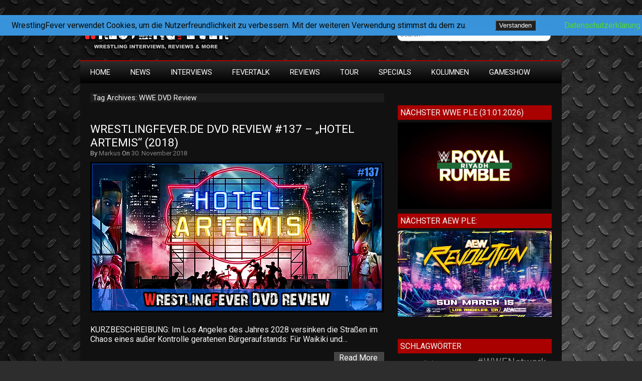

--- FILE ---
content_type: text/html; charset=UTF-8
request_url: https://www.wrestlingfever.de/tag/wwe-dvd-review/page/2/
body_size: 11988
content:
<!DOCTYPE html>
<html lang="de">

<head>

<meta charset="UTF-8" />

<meta name="viewport" content="width=device-width">

<title>WWE DVD Review | WrestlingFever.de - Wrestling Interviews &amp; Reviews | Page 2</title>

<link rel="profile" href="http://gmpg.org/xfn/11" />

<link rel="pingback" href="https://www.wrestlingfever.de/xmlrpc.php" />

<meta name='robots' content='max-image-preview:large' />
<link rel='dns-prefetch' href='//stats.wp.com' />
<link rel='dns-prefetch' href='//fonts.googleapis.com' />
<link rel='dns-prefetch' href='//v0.wordpress.com' />
<link rel='dns-prefetch' href='//jetpack.wordpress.com' />
<link rel='dns-prefetch' href='//s0.wp.com' />
<link rel='dns-prefetch' href='//public-api.wordpress.com' />
<link rel='dns-prefetch' href='//0.gravatar.com' />
<link rel='dns-prefetch' href='//1.gravatar.com' />
<link rel='dns-prefetch' href='//2.gravatar.com' />
<link rel='dns-prefetch' href='//widgets.wp.com' />
<link rel='preconnect' href='//c0.wp.com' />
<link rel="alternate" type="application/rss+xml" title="WrestlingFever.de - Wrestling Interviews &amp; Reviews &raquo; Feed" href="https://www.wrestlingfever.de/feed/" />
<link rel="alternate" type="application/rss+xml" title="WrestlingFever.de - Wrestling Interviews &amp; Reviews &raquo; Kommentar-Feed" href="https://www.wrestlingfever.de/comments/feed/" />
<link rel="alternate" type="application/rss+xml" title="WrestlingFever.de - Wrestling Interviews &amp; Reviews &raquo; WWE DVD Review Schlagwort-Feed" href="https://www.wrestlingfever.de/tag/wwe-dvd-review/feed/" />
<style id='wp-img-auto-sizes-contain-inline-css' type='text/css'>
img:is([sizes=auto i],[sizes^="auto," i]){contain-intrinsic-size:3000px 1500px}
/*# sourceURL=wp-img-auto-sizes-contain-inline-css */
</style>
<link rel='stylesheet' id='cnss_font_awesome_css-css' href='https://www.wrestlingfever.de/wp-content/plugins/easy-social-icons/css/font-awesome/css/all.min.css?ver=7.0.0' type='text/css' media='all' />
<link rel='stylesheet' id='cnss_font_awesome_v4_shims-css' href='https://www.wrestlingfever.de/wp-content/plugins/easy-social-icons/css/font-awesome/css/v4-shims.min.css?ver=7.0.0' type='text/css' media='all' />
<link rel='stylesheet' id='cnss_css-css' href='https://www.wrestlingfever.de/wp-content/plugins/easy-social-icons/css/cnss.css?ver=1.0' type='text/css' media='all' />
<link rel='stylesheet' id='cnss_share_css-css' href='https://www.wrestlingfever.de/wp-content/plugins/easy-social-icons/css/share.css?ver=1.0' type='text/css' media='all' />
<style id='wp-emoji-styles-inline-css' type='text/css'>

	img.wp-smiley, img.emoji {
		display: inline !important;
		border: none !important;
		box-shadow: none !important;
		height: 1em !important;
		width: 1em !important;
		margin: 0 0.07em !important;
		vertical-align: -0.1em !important;
		background: none !important;
		padding: 0 !important;
	}
/*# sourceURL=wp-emoji-styles-inline-css */
</style>
<style id='wp-block-library-inline-css' type='text/css'>
:root{--wp-block-synced-color:#7a00df;--wp-block-synced-color--rgb:122,0,223;--wp-bound-block-color:var(--wp-block-synced-color);--wp-editor-canvas-background:#ddd;--wp-admin-theme-color:#007cba;--wp-admin-theme-color--rgb:0,124,186;--wp-admin-theme-color-darker-10:#006ba1;--wp-admin-theme-color-darker-10--rgb:0,107,160.5;--wp-admin-theme-color-darker-20:#005a87;--wp-admin-theme-color-darker-20--rgb:0,90,135;--wp-admin-border-width-focus:2px}@media (min-resolution:192dpi){:root{--wp-admin-border-width-focus:1.5px}}.wp-element-button{cursor:pointer}:root .has-very-light-gray-background-color{background-color:#eee}:root .has-very-dark-gray-background-color{background-color:#313131}:root .has-very-light-gray-color{color:#eee}:root .has-very-dark-gray-color{color:#313131}:root .has-vivid-green-cyan-to-vivid-cyan-blue-gradient-background{background:linear-gradient(135deg,#00d084,#0693e3)}:root .has-purple-crush-gradient-background{background:linear-gradient(135deg,#34e2e4,#4721fb 50%,#ab1dfe)}:root .has-hazy-dawn-gradient-background{background:linear-gradient(135deg,#faaca8,#dad0ec)}:root .has-subdued-olive-gradient-background{background:linear-gradient(135deg,#fafae1,#67a671)}:root .has-atomic-cream-gradient-background{background:linear-gradient(135deg,#fdd79a,#004a59)}:root .has-nightshade-gradient-background{background:linear-gradient(135deg,#330968,#31cdcf)}:root .has-midnight-gradient-background{background:linear-gradient(135deg,#020381,#2874fc)}:root{--wp--preset--font-size--normal:16px;--wp--preset--font-size--huge:42px}.has-regular-font-size{font-size:1em}.has-larger-font-size{font-size:2.625em}.has-normal-font-size{font-size:var(--wp--preset--font-size--normal)}.has-huge-font-size{font-size:var(--wp--preset--font-size--huge)}.has-text-align-center{text-align:center}.has-text-align-left{text-align:left}.has-text-align-right{text-align:right}.has-fit-text{white-space:nowrap!important}#end-resizable-editor-section{display:none}.aligncenter{clear:both}.items-justified-left{justify-content:flex-start}.items-justified-center{justify-content:center}.items-justified-right{justify-content:flex-end}.items-justified-space-between{justify-content:space-between}.screen-reader-text{border:0;clip-path:inset(50%);height:1px;margin:-1px;overflow:hidden;padding:0;position:absolute;width:1px;word-wrap:normal!important}.screen-reader-text:focus{background-color:#ddd;clip-path:none;color:#444;display:block;font-size:1em;height:auto;left:5px;line-height:normal;padding:15px 23px 14px;text-decoration:none;top:5px;width:auto;z-index:100000}html :where(.has-border-color){border-style:solid}html :where([style*=border-top-color]){border-top-style:solid}html :where([style*=border-right-color]){border-right-style:solid}html :where([style*=border-bottom-color]){border-bottom-style:solid}html :where([style*=border-left-color]){border-left-style:solid}html :where([style*=border-width]){border-style:solid}html :where([style*=border-top-width]){border-top-style:solid}html :where([style*=border-right-width]){border-right-style:solid}html :where([style*=border-bottom-width]){border-bottom-style:solid}html :where([style*=border-left-width]){border-left-style:solid}html :where(img[class*=wp-image-]){height:auto;max-width:100%}:where(figure){margin:0 0 1em}html :where(.is-position-sticky){--wp-admin--admin-bar--position-offset:var(--wp-admin--admin-bar--height,0px)}@media screen and (max-width:600px){html :where(.is-position-sticky){--wp-admin--admin-bar--position-offset:0px}}

/*# sourceURL=wp-block-library-inline-css */
</style><style id='wp-block-paragraph-inline-css' type='text/css'>
.is-small-text{font-size:.875em}.is-regular-text{font-size:1em}.is-large-text{font-size:2.25em}.is-larger-text{font-size:3em}.has-drop-cap:not(:focus):first-letter{float:left;font-size:8.4em;font-style:normal;font-weight:100;line-height:.68;margin:.05em .1em 0 0;text-transform:uppercase}body.rtl .has-drop-cap:not(:focus):first-letter{float:none;margin-left:.1em}p.has-drop-cap.has-background{overflow:hidden}:root :where(p.has-background){padding:1.25em 2.375em}:where(p.has-text-color:not(.has-link-color)) a{color:inherit}p.has-text-align-left[style*="writing-mode:vertical-lr"],p.has-text-align-right[style*="writing-mode:vertical-rl"]{rotate:180deg}
/*# sourceURL=https://c0.wp.com/c/6.9/wp-includes/blocks/paragraph/style.min.css */
</style>
<style id='global-styles-inline-css' type='text/css'>
:root{--wp--preset--aspect-ratio--square: 1;--wp--preset--aspect-ratio--4-3: 4/3;--wp--preset--aspect-ratio--3-4: 3/4;--wp--preset--aspect-ratio--3-2: 3/2;--wp--preset--aspect-ratio--2-3: 2/3;--wp--preset--aspect-ratio--16-9: 16/9;--wp--preset--aspect-ratio--9-16: 9/16;--wp--preset--color--black: #000000;--wp--preset--color--cyan-bluish-gray: #abb8c3;--wp--preset--color--white: #ffffff;--wp--preset--color--pale-pink: #f78da7;--wp--preset--color--vivid-red: #cf2e2e;--wp--preset--color--luminous-vivid-orange: #ff6900;--wp--preset--color--luminous-vivid-amber: #fcb900;--wp--preset--color--light-green-cyan: #7bdcb5;--wp--preset--color--vivid-green-cyan: #00d084;--wp--preset--color--pale-cyan-blue: #8ed1fc;--wp--preset--color--vivid-cyan-blue: #0693e3;--wp--preset--color--vivid-purple: #9b51e0;--wp--preset--gradient--vivid-cyan-blue-to-vivid-purple: linear-gradient(135deg,rgb(6,147,227) 0%,rgb(155,81,224) 100%);--wp--preset--gradient--light-green-cyan-to-vivid-green-cyan: linear-gradient(135deg,rgb(122,220,180) 0%,rgb(0,208,130) 100%);--wp--preset--gradient--luminous-vivid-amber-to-luminous-vivid-orange: linear-gradient(135deg,rgb(252,185,0) 0%,rgb(255,105,0) 100%);--wp--preset--gradient--luminous-vivid-orange-to-vivid-red: linear-gradient(135deg,rgb(255,105,0) 0%,rgb(207,46,46) 100%);--wp--preset--gradient--very-light-gray-to-cyan-bluish-gray: linear-gradient(135deg,rgb(238,238,238) 0%,rgb(169,184,195) 100%);--wp--preset--gradient--cool-to-warm-spectrum: linear-gradient(135deg,rgb(74,234,220) 0%,rgb(151,120,209) 20%,rgb(207,42,186) 40%,rgb(238,44,130) 60%,rgb(251,105,98) 80%,rgb(254,248,76) 100%);--wp--preset--gradient--blush-light-purple: linear-gradient(135deg,rgb(255,206,236) 0%,rgb(152,150,240) 100%);--wp--preset--gradient--blush-bordeaux: linear-gradient(135deg,rgb(254,205,165) 0%,rgb(254,45,45) 50%,rgb(107,0,62) 100%);--wp--preset--gradient--luminous-dusk: linear-gradient(135deg,rgb(255,203,112) 0%,rgb(199,81,192) 50%,rgb(65,88,208) 100%);--wp--preset--gradient--pale-ocean: linear-gradient(135deg,rgb(255,245,203) 0%,rgb(182,227,212) 50%,rgb(51,167,181) 100%);--wp--preset--gradient--electric-grass: linear-gradient(135deg,rgb(202,248,128) 0%,rgb(113,206,126) 100%);--wp--preset--gradient--midnight: linear-gradient(135deg,rgb(2,3,129) 0%,rgb(40,116,252) 100%);--wp--preset--font-size--small: 13px;--wp--preset--font-size--medium: 20px;--wp--preset--font-size--large: 36px;--wp--preset--font-size--x-large: 42px;--wp--preset--spacing--20: 0.44rem;--wp--preset--spacing--30: 0.67rem;--wp--preset--spacing--40: 1rem;--wp--preset--spacing--50: 1.5rem;--wp--preset--spacing--60: 2.25rem;--wp--preset--spacing--70: 3.38rem;--wp--preset--spacing--80: 5.06rem;--wp--preset--shadow--natural: 6px 6px 9px rgba(0, 0, 0, 0.2);--wp--preset--shadow--deep: 12px 12px 50px rgba(0, 0, 0, 0.4);--wp--preset--shadow--sharp: 6px 6px 0px rgba(0, 0, 0, 0.2);--wp--preset--shadow--outlined: 6px 6px 0px -3px rgb(255, 255, 255), 6px 6px rgb(0, 0, 0);--wp--preset--shadow--crisp: 6px 6px 0px rgb(0, 0, 0);}:where(.is-layout-flex){gap: 0.5em;}:where(.is-layout-grid){gap: 0.5em;}body .is-layout-flex{display: flex;}.is-layout-flex{flex-wrap: wrap;align-items: center;}.is-layout-flex > :is(*, div){margin: 0;}body .is-layout-grid{display: grid;}.is-layout-grid > :is(*, div){margin: 0;}:where(.wp-block-columns.is-layout-flex){gap: 2em;}:where(.wp-block-columns.is-layout-grid){gap: 2em;}:where(.wp-block-post-template.is-layout-flex){gap: 1.25em;}:where(.wp-block-post-template.is-layout-grid){gap: 1.25em;}.has-black-color{color: var(--wp--preset--color--black) !important;}.has-cyan-bluish-gray-color{color: var(--wp--preset--color--cyan-bluish-gray) !important;}.has-white-color{color: var(--wp--preset--color--white) !important;}.has-pale-pink-color{color: var(--wp--preset--color--pale-pink) !important;}.has-vivid-red-color{color: var(--wp--preset--color--vivid-red) !important;}.has-luminous-vivid-orange-color{color: var(--wp--preset--color--luminous-vivid-orange) !important;}.has-luminous-vivid-amber-color{color: var(--wp--preset--color--luminous-vivid-amber) !important;}.has-light-green-cyan-color{color: var(--wp--preset--color--light-green-cyan) !important;}.has-vivid-green-cyan-color{color: var(--wp--preset--color--vivid-green-cyan) !important;}.has-pale-cyan-blue-color{color: var(--wp--preset--color--pale-cyan-blue) !important;}.has-vivid-cyan-blue-color{color: var(--wp--preset--color--vivid-cyan-blue) !important;}.has-vivid-purple-color{color: var(--wp--preset--color--vivid-purple) !important;}.has-black-background-color{background-color: var(--wp--preset--color--black) !important;}.has-cyan-bluish-gray-background-color{background-color: var(--wp--preset--color--cyan-bluish-gray) !important;}.has-white-background-color{background-color: var(--wp--preset--color--white) !important;}.has-pale-pink-background-color{background-color: var(--wp--preset--color--pale-pink) !important;}.has-vivid-red-background-color{background-color: var(--wp--preset--color--vivid-red) !important;}.has-luminous-vivid-orange-background-color{background-color: var(--wp--preset--color--luminous-vivid-orange) !important;}.has-luminous-vivid-amber-background-color{background-color: var(--wp--preset--color--luminous-vivid-amber) !important;}.has-light-green-cyan-background-color{background-color: var(--wp--preset--color--light-green-cyan) !important;}.has-vivid-green-cyan-background-color{background-color: var(--wp--preset--color--vivid-green-cyan) !important;}.has-pale-cyan-blue-background-color{background-color: var(--wp--preset--color--pale-cyan-blue) !important;}.has-vivid-cyan-blue-background-color{background-color: var(--wp--preset--color--vivid-cyan-blue) !important;}.has-vivid-purple-background-color{background-color: var(--wp--preset--color--vivid-purple) !important;}.has-black-border-color{border-color: var(--wp--preset--color--black) !important;}.has-cyan-bluish-gray-border-color{border-color: var(--wp--preset--color--cyan-bluish-gray) !important;}.has-white-border-color{border-color: var(--wp--preset--color--white) !important;}.has-pale-pink-border-color{border-color: var(--wp--preset--color--pale-pink) !important;}.has-vivid-red-border-color{border-color: var(--wp--preset--color--vivid-red) !important;}.has-luminous-vivid-orange-border-color{border-color: var(--wp--preset--color--luminous-vivid-orange) !important;}.has-luminous-vivid-amber-border-color{border-color: var(--wp--preset--color--luminous-vivid-amber) !important;}.has-light-green-cyan-border-color{border-color: var(--wp--preset--color--light-green-cyan) !important;}.has-vivid-green-cyan-border-color{border-color: var(--wp--preset--color--vivid-green-cyan) !important;}.has-pale-cyan-blue-border-color{border-color: var(--wp--preset--color--pale-cyan-blue) !important;}.has-vivid-cyan-blue-border-color{border-color: var(--wp--preset--color--vivid-cyan-blue) !important;}.has-vivid-purple-border-color{border-color: var(--wp--preset--color--vivid-purple) !important;}.has-vivid-cyan-blue-to-vivid-purple-gradient-background{background: var(--wp--preset--gradient--vivid-cyan-blue-to-vivid-purple) !important;}.has-light-green-cyan-to-vivid-green-cyan-gradient-background{background: var(--wp--preset--gradient--light-green-cyan-to-vivid-green-cyan) !important;}.has-luminous-vivid-amber-to-luminous-vivid-orange-gradient-background{background: var(--wp--preset--gradient--luminous-vivid-amber-to-luminous-vivid-orange) !important;}.has-luminous-vivid-orange-to-vivid-red-gradient-background{background: var(--wp--preset--gradient--luminous-vivid-orange-to-vivid-red) !important;}.has-very-light-gray-to-cyan-bluish-gray-gradient-background{background: var(--wp--preset--gradient--very-light-gray-to-cyan-bluish-gray) !important;}.has-cool-to-warm-spectrum-gradient-background{background: var(--wp--preset--gradient--cool-to-warm-spectrum) !important;}.has-blush-light-purple-gradient-background{background: var(--wp--preset--gradient--blush-light-purple) !important;}.has-blush-bordeaux-gradient-background{background: var(--wp--preset--gradient--blush-bordeaux) !important;}.has-luminous-dusk-gradient-background{background: var(--wp--preset--gradient--luminous-dusk) !important;}.has-pale-ocean-gradient-background{background: var(--wp--preset--gradient--pale-ocean) !important;}.has-electric-grass-gradient-background{background: var(--wp--preset--gradient--electric-grass) !important;}.has-midnight-gradient-background{background: var(--wp--preset--gradient--midnight) !important;}.has-small-font-size{font-size: var(--wp--preset--font-size--small) !important;}.has-medium-font-size{font-size: var(--wp--preset--font-size--medium) !important;}.has-large-font-size{font-size: var(--wp--preset--font-size--large) !important;}.has-x-large-font-size{font-size: var(--wp--preset--font-size--x-large) !important;}
/*# sourceURL=global-styles-inline-css */
</style>

<style id='classic-theme-styles-inline-css' type='text/css'>
/*! This file is auto-generated */
.wp-block-button__link{color:#fff;background-color:#32373c;border-radius:9999px;box-shadow:none;text-decoration:none;padding:calc(.667em + 2px) calc(1.333em + 2px);font-size:1.125em}.wp-block-file__button{background:#32373c;color:#fff;text-decoration:none}
/*# sourceURL=/wp-includes/css/classic-themes.min.css */
</style>
<link rel='stylesheet' id='fhw_dsgvo_cookie_register_frontend_style-css' href='https://www.wrestlingfever.de/wp-content/plugins/dsgvo-tools-cookie-hinweis-datenschutz/styles/frontend.css?ver=1769229998' type='text/css' media='all' />
<link rel='stylesheet' id='weglot-css-css' href='https://www.wrestlingfever.de/wp-content/plugins/weglot/dist/css/front-css.css?ver=5.2' type='text/css' media='all' />
<link rel='stylesheet' id='new-flag-css-css' href='https://www.wrestlingfever.de/wp-content/plugins/weglot/dist/css/new-flags.css?ver=5.2' type='text/css' media='all' />
<link rel='stylesheet' id='newgamer-font-css' href='//fonts.googleapis.com/css?family=Roboto' type='text/css' media='all' />
<link rel='stylesheet' id='newgamer-style-css' href='https://www.wrestlingfever.de/wp-content/themes/newgamer/style.css?ver=6.9' type='text/css' media='all' />
<link rel='stylesheet' id='jetpack_likes-css' href='https://c0.wp.com/p/jetpack/15.4/modules/likes/style.css' type='text/css' media='all' />
<script type="text/javascript" src="https://c0.wp.com/c/6.9/wp-includes/js/jquery/jquery.min.js" id="jquery-core-js"></script>
<script type="text/javascript" src="https://c0.wp.com/c/6.9/wp-includes/js/jquery/jquery-migrate.min.js" id="jquery-migrate-js"></script>
<script type="text/javascript" src="https://www.wrestlingfever.de/wp-content/plugins/easy-social-icons/js/cnss.js?ver=1.0" id="cnss_js-js"></script>
<script type="text/javascript" src="https://www.wrestlingfever.de/wp-content/plugins/easy-social-icons/js/share.js?ver=1.0" id="cnss_share_js-js"></script>
<script type="text/javascript" src="https://www.wrestlingfever.de/wp-content/plugins/dsgvo-tools-cookie-hinweis-datenschutz/js/js.js?ver=1769229998" id="fhw_dsgvo_cookie_js-js"></script>
<script type="text/javascript" src="https://www.wrestlingfever.de/wp-content/plugins/weglot/dist/front-js.js?ver=5.2" id="wp-weglot-js-js"></script>
<link rel="https://api.w.org/" href="https://www.wrestlingfever.de/wp-json/" /><link rel="alternate" title="JSON" type="application/json" href="https://www.wrestlingfever.de/wp-json/wp/v2/tags/1268" /><link rel="EditURI" type="application/rsd+xml" title="RSD" href="https://www.wrestlingfever.de/xmlrpc.php?rsd" />
<meta name="generator" content="WordPress 6.9" />
<style type="text/css">
		ul.cnss-social-icon li.cn-fa-icon a:hover{color:#ffffff!important;}
		</style>	<style>img#wpstats{display:none}</style>
		<style type="text/css" id="custom-background-css">
body.custom-background { background-image: url("https://www.wrestlingfever.de/wp-content/uploads/2014/09/pozadina.jpg"); background-position: left top; background-size: auto; background-repeat: repeat; background-attachment: fixed; }
</style>
	
<!-- Jetpack Open Graph Tags -->
<meta property="og:type" content="website" />
<meta property="og:title" content="WWE DVD Review &#8211; Seite 2 &#8211; WrestlingFever.de &#8211; Wrestling Interviews &amp; Reviews" />
<meta property="og:url" content="https://www.wrestlingfever.de/tag/wwe-dvd-review/" />
<meta property="og:site_name" content="WrestlingFever.de - Wrestling Interviews &amp; Reviews" />
<meta property="og:image" content="https://www.wrestlingfever.de/wp-content/uploads/2021/02/cropped-WrestlingFever_Logo_Webseite.png" />
<meta property="og:image:width" content="512" />
<meta property="og:image:height" content="512" />
<meta property="og:image:alt" content="" />
<meta property="og:locale" content="de_DE" />
<meta name="twitter:site" content="@WrestlingFever_" />

<!-- End Jetpack Open Graph Tags -->
<link rel="icon" href="https://www.wrestlingfever.de/wp-content/uploads/2021/02/cropped-WrestlingFever_Logo_Webseite-32x32.png" sizes="32x32" />
<link rel="icon" href="https://www.wrestlingfever.de/wp-content/uploads/2021/02/cropped-WrestlingFever_Logo_Webseite-192x192.png" sizes="192x192" />
<link rel="apple-touch-icon" href="https://www.wrestlingfever.de/wp-content/uploads/2021/02/cropped-WrestlingFever_Logo_Webseite-180x180.png" />
<meta name="msapplication-TileImage" content="https://www.wrestlingfever.de/wp-content/uploads/2021/02/cropped-WrestlingFever_Logo_Webseite-270x270.png" />
</head>

<body class="archive paged tag tag-wwe-dvd-review tag-1268 custom-background paged-2 tag-paged-2 wp-theme-newgamer">

<div id="container">

<div id="header">

		<a href="https://www.wrestlingfever.de/"><img src="https://www.wrestlingfever.de/wp-content/uploads/2014/09/WF_Logo2015_2.png" class="site-logo" width="300" height="80" alt="" /></a>


<div id="search">
                  <form role="search" method="get" id="searchform" action="https://www.wrestlingfever.de/">
    <div><label class="screen-reader-text" for="s"></label>
        <input type="text" value="Search..." name="s" id="s" onfocus="if(this.value==this.defaultValue)this.value='';" onblur="if(this.value=='')this.value=this.defaultValue;" />  
    </div>
</form>         </div>

</div>

</div>

<div id="wrapper">

<div id="container3">
<div class="navtop">
<div class="navmenu"><ul id="menu-menue" class="navmenu"><li id="menu-item-770" class="menu-item menu-item-type-custom menu-item-object-custom menu-item-home menu-item-770"><a href="http://www.wrestlingfever.de">HOME</a></li>
<li id="menu-item-12670" class="menu-item menu-item-type-taxonomy menu-item-object-category menu-item-has-children menu-item-12670"><a href="https://www.wrestlingfever.de/category/allgemein/home/wf-news/">News</a>
<ul class="sub-menu">
	<li id="menu-item-12633" class="menu-item menu-item-type-taxonomy menu-item-object-category menu-item-12633"><a href="https://www.wrestlingfever.de/category/allgemein/home/wf-news/wwe-network/">WWE Network</a></li>
	<li id="menu-item-12632" class="menu-item menu-item-type-taxonomy menu-item-object-category menu-item-12632"><a href="https://www.wrestlingfever.de/category/allgemein/home/wf-news/games/">Games</a></li>
</ul>
</li>
<li id="menu-item-238" class="menu-item menu-item-type-taxonomy menu-item-object-category menu-item-has-children menu-item-238"><a href="https://www.wrestlingfever.de/category/interviews/">Interviews</a>
<ul class="sub-menu">
	<li id="menu-item-139" class="menu-item menu-item-type-taxonomy menu-item-object-category menu-item-has-children menu-item-139"><a href="https://www.wrestlingfever.de/category/interviews/wf-interview/">Wrestling Interviews</a>
	<ul class="sub-menu">
		<li id="menu-item-11909" class="menu-item menu-item-type-taxonomy menu-item-object-category menu-item-11909"><a href="https://www.wrestlingfever.de/category/interviews/wf-interview/cwa-catchlegenden/">CWA</a></li>
	</ul>
</li>
	<li id="menu-item-138" class="menu-item menu-item-type-taxonomy menu-item-object-category menu-item-138"><a href="https://www.wrestlingfever.de/category/interviews/mma-interview/">MMA Interviews</a></li>
</ul>
</li>
<li id="menu-item-137" class="menu-item menu-item-type-taxonomy menu-item-object-category menu-item-has-children menu-item-137"><a href="https://www.wrestlingfever.de/category/interviews/fevertalk-audiointerview/">FeverTalk</a>
<ul class="sub-menu">
	<li id="menu-item-17375" class="menu-item menu-item-type-taxonomy menu-item-object-category menu-item-17375"><a href="https://www.wrestlingfever.de/category/interviews/fevertalk-audiointerview/fevertalk-shots/">FeverTalk &#8211; Shots</a></li>
</ul>
</li>
<li id="menu-item-250" class="menu-item menu-item-type-taxonomy menu-item-object-category menu-item-has-children menu-item-250"><a href="https://www.wrestlingfever.de/category/reviews/">Reviews</a>
<ul class="sub-menu">
	<li id="menu-item-1181" class="menu-item menu-item-type-taxonomy menu-item-object-category menu-item-1181"><a href="https://www.wrestlingfever.de/category/reviews/dvd-reviews/">DVD Reviews</a></li>
</ul>
</li>
<li id="menu-item-852" class="menu-item menu-item-type-taxonomy menu-item-object-category menu-item-852"><a href="https://www.wrestlingfever.de/category/wf-on-tour/">Tour</a></li>
<li id="menu-item-7841" class="menu-item menu-item-type-post_type menu-item-object-page menu-item-has-children menu-item-7841"><a href="https://www.wrestlingfever.de/specials-2/">Specials</a>
<ul class="sub-menu">
	<li id="menu-item-7865" class="menu-item menu-item-type-post_type menu-item-object-page menu-item-7865"><a href="https://www.wrestlingfever.de/home/wrestling-training/">WRESTLING TRAINING – WRESTLINGSCHULEN (Deutschland, Österreich &#038; Schweiz)</a></li>
	<li id="menu-item-1426" class="menu-item menu-item-type-taxonomy menu-item-object-category menu-item-1426"><a href="https://www.wrestlingfever.de/category/specials/gewinnspiele/">Gewinnspiele</a></li>
</ul>
</li>
<li id="menu-item-16670" class="menu-item menu-item-type-taxonomy menu-item-object-category menu-item-has-children menu-item-16670"><a href="https://www.wrestlingfever.de/category/kolumnen/">Kolumnen</a>
<ul class="sub-menu">
	<li id="menu-item-16809" class="menu-item menu-item-type-taxonomy menu-item-object-category menu-item-16809"><a href="https://www.wrestlingfever.de/category/kolumnen/choas-city-tours/">CHOAS CITY TOURS (By Amber Rox)</a></li>
	<li id="menu-item-16810" class="menu-item menu-item-type-taxonomy menu-item-object-category menu-item-16810"><a href="https://www.wrestlingfever.de/category/kolumnen/doors-open-by-pete-bouncer/">DOORS OPEN (By Pete Bouncer)</a></li>
	<li id="menu-item-16811" class="menu-item menu-item-type-taxonomy menu-item-object-category menu-item-16811"><a href="https://www.wrestlingfever.de/category/kolumnen/grosse-klappe-kurze-texte/">Große Klappe &#8211; Kurze Texte (Dani Psych)</a></li>
	<li id="menu-item-16813" class="menu-item menu-item-type-taxonomy menu-item-object-category menu-item-16813"><a href="https://www.wrestlingfever.de/category/kolumnen/nearfall/">NearFall (Referee Markus Weiss)</a></li>
	<li id="menu-item-16815" class="menu-item menu-item-type-taxonomy menu-item-object-category menu-item-16815"><a href="https://www.wrestlingfever.de/category/kolumnen/on-the-road-mit-michael-kovac/">On the Road (Michael Kovac)</a></li>
	<li id="menu-item-16816" class="menu-item menu-item-type-taxonomy menu-item-object-category menu-item-16816"><a href="https://www.wrestlingfever.de/category/kolumnen/one-way-ticket/">One Way Ticket (Alpha Female)</a></li>
	<li id="menu-item-16819" class="menu-item menu-item-type-taxonomy menu-item-object-category menu-item-16819"><a href="https://www.wrestlingfever.de/category/kolumnen/rising-sun-by-alpha-female/">Rising Sun &#8211; By Alpha Female</a></li>
	<li id="menu-item-16820" class="menu-item menu-item-type-taxonomy menu-item-object-category menu-item-16820"><a href="https://www.wrestlingfever.de/category/kolumnen/wrestlingfever-kolumne-seitenwechsel/">SeitenWechsel (Alex Wonder)</a></li>
	<li id="menu-item-16822" class="menu-item menu-item-type-taxonomy menu-item-object-category menu-item-16822"><a href="https://www.wrestlingfever.de/category/kolumnen/its-entertainment-by-slinky/">It`s Entertainment &#8211; By Slinky</a></li>
</ul>
</li>
<li id="menu-item-16947" class="menu-item menu-item-type-taxonomy menu-item-object-category menu-item-has-children menu-item-16947"><a href="https://www.wrestlingfever.de/category/wrestlingfever-quizformate/">GameShow</a>
<ul class="sub-menu">
	<li id="menu-item-16948" class="menu-item menu-item-type-taxonomy menu-item-object-category menu-item-16948"><a href="https://www.wrestlingfever.de/category/wrestlingfever-quizformate/two-and-a-half-braingames/">Two and A Half BrainGames</a></li>
</ul>
</li>
</ul></div></div>
</div>
<div id="main">

<div id="content">

<div class="archivetek">Tag Archives: WWE DVD Review</div>

<div class="breaker"></div>


<div class="post-title"><a href="https://www.wrestlingfever.de/wrestlingfever-de-dvd-review-137-hotel-artemis-2018/" title="WrestlingFever.de DVD Review #137 – „Hotel Artemis&#8220; (2018)">WrestlingFever.de DVD Review #137 – „Hotel Artemis&#8220; (2018)</a></div>
<div class="post-date"> By <a href="https://www.wrestlingfever.de/author/markus/" title="Beiträge von Markus" rel="author">Markus</a> On <a href="https://www.wrestlingfever.de/wrestlingfever-de-dvd-review-137-hotel-artemis-2018/" title="WrestlingFever.de DVD Review #137 – „Hotel Artemis&#8220; (2018)">30. November 2018</a></div>

   <a href="https://www.wrestlingfever.de/wrestlingfever-de-dvd-review-137-hotel-artemis-2018/" title="WrestlingFever.de DVD Review #137 – „Hotel Artemis&#8220; (2018)" >
   <img width="585" height="300" src="https://www.wrestlingfever.de/wp-content/uploads/2018/11/Hotel_Artemis_DVD_Review_WrestlingFever.png" class="alignnone wp-post-image" alt="" decoding="async" fetchpriority="high" />   </a>
 
<div id="post-15731" class="post-15731 post type-post status-publish format-standard has-post-thumbnail hentry category-allgemein category-dvd-reviews category-reviews tag-hotel-artemis-batista-wwe tag-hotel-artemis-wwe-superstar-batista tag-hotel-artemis-dvd-review tag-wwe-dvd-review">

<p>KURZBESCHREIBUNG: Im Los Angeles des Jahres 2028 versinken die Straßen im Chaos eines außer Kontrolle geratenen Bürgeraufstands: Für Waikiki und&#8230;</p>

<div class="comm-link"><span class="comments-link"></span></div>

<div class="more-link"><a href="https://www.wrestlingfever.de/wrestlingfever-de-dvd-review-137-hotel-artemis-2018/" title="WrestlingFever.de DVD Review #137 – „Hotel Artemis&#8220; (2018)">Read More</a></div>

</div>

<div class="delimiter"></div>
<div class="linebreaker"></div>


<div class="post-title"><a href="https://www.wrestlingfever.de/wrestlingfever-dvd-review-128-wwe-unreleased-never-before-seen-matches-1986-1995-2017/" title="WrestlingFever DVD Review #128 – &#8222;WWE: Unreleased &#8211; Never Before Seen Matches&#8220; 1986-1995 (2017)">WrestlingFever DVD Review #128 – &#8222;WWE: Unreleased &#8211; Never Before Seen Matches&#8220; 1986-1995 (2017)</a></div>
<div class="post-date"> By <a href="https://www.wrestlingfever.de/author/markus/" title="Beiträge von Markus" rel="author">Markus</a> On <a href="https://www.wrestlingfever.de/wrestlingfever-dvd-review-128-wwe-unreleased-never-before-seen-matches-1986-1995-2017/" title="WrestlingFever DVD Review #128 – &#8222;WWE: Unreleased &#8211; Never Before Seen Matches&#8220; 1986-1995 (2017)">19. September 2017</a></div>

   <a href="https://www.wrestlingfever.de/wrestlingfever-dvd-review-128-wwe-unreleased-never-before-seen-matches-1986-1995-2017/" title="WrestlingFever DVD Review #128 – &#8222;WWE: Unreleased &#8211; Never Before Seen Matches&#8220; 1986-1995 (2017)" >
   <img width="585" height="300" src="https://www.wrestlingfever.de/wp-content/uploads/2017/09/WWE_Unreleased_Never_Before_Seen_Matches.png" class="alignnone wp-post-image" alt="" decoding="async" />   </a>
 
<div id="post-14475" class="post-14475 post type-post status-publish format-standard has-post-thumbnail hentry category-dvd-reviews category-reviews tag-wrestling-dvd-review tag-wwe-dvd-review tag-wwe-unreleased-1986-1995 tag-wwe-unreleased-dvd">

<p>Kurzbeschreibung: In den Tiefen der WWE Archive schlummern ein paar Matches, die das WWE Universum nie zuvor gesehen hat. Zum&#8230;</p>

<div class="comm-link"><span class="comments-link"></span></div>

<div class="more-link"><a href="https://www.wrestlingfever.de/wrestlingfever-dvd-review-128-wwe-unreleased-never-before-seen-matches-1986-1995-2017/" title="WrestlingFever DVD Review #128 – &#8222;WWE: Unreleased &#8211; Never Before Seen Matches&#8220; 1986-1995 (2017)">Read More</a></div>

</div>

<div class="delimiter"></div>
<div class="linebreaker"></div>


<div class="post-title"><a href="https://www.wrestlingfever.de/wrestlingfever-dvd-review-110-wwe-best-ppv-matches-2016/" title="WrestlingFever DVD Review #110 – WWE: Best PPV Matches 2016">WrestlingFever DVD Review #110 – WWE: Best PPV Matches 2016</a></div>
<div class="post-date"> By <a href="https://www.wrestlingfever.de/author/markus/" title="Beiträge von Markus" rel="author">Markus</a> On <a href="https://www.wrestlingfever.de/wrestlingfever-dvd-review-110-wwe-best-ppv-matches-2016/" title="WrestlingFever DVD Review #110 – WWE: Best PPV Matches 2016">11. Februar 2017</a></div>

   <a href="https://www.wrestlingfever.de/wrestlingfever-dvd-review-110-wwe-best-ppv-matches-2016/" title="WrestlingFever DVD Review #110 – WWE: Best PPV Matches 2016" >
   <img width="585" height="300" src="https://www.wrestlingfever.de/wp-content/uploads/2017/02/WWE_BEST_PPV_MATCHES_2016.jpg" class="alignnone wp-post-image" alt="" decoding="async" />   </a>
 
<div id="post-13571" class="post-13571 post type-post status-publish format-standard has-post-thumbnail hentry category-dvd-reviews category-reviews tag-deutsche-wrestling-dvd-reviews tag-wrestling-dvd-review tag-wwe-best-ppv-matches-2016-dvd-review tag-wwe-dvd-review">

<p>Kurzbeschreibung: PPV steht für Pay Per View und bezeichnet die regelmäßigen, im TV ausgestrahlten, Events. Ohne Zweifel war 2016 eines&#8230;</p>

<div class="comm-link"><span class="comments-link"></span></div>

<div class="more-link"><a href="https://www.wrestlingfever.de/wrestlingfever-dvd-review-110-wwe-best-ppv-matches-2016/" title="WrestlingFever DVD Review #110 – WWE: Best PPV Matches 2016">Read More</a></div>

</div>

<div class="delimiter"></div>
<div class="linebreaker"></div>


<div class="post-title"><a href="https://www.wrestlingfever.de/wrestlingfever-dvd-review-108-wwe-survivor-series-2016/" title="WrestlingFever DVD Review #108 – WWE: Survivor Series 2016">WrestlingFever DVD Review #108 – WWE: Survivor Series 2016</a></div>
<div class="post-date"> By <a href="https://www.wrestlingfever.de/author/markus/" title="Beiträge von Markus" rel="author">Markus</a> On <a href="https://www.wrestlingfever.de/wrestlingfever-dvd-review-108-wwe-survivor-series-2016/" title="WrestlingFever DVD Review #108 – WWE: Survivor Series 2016">4. Februar 2017</a></div>

   <a href="https://www.wrestlingfever.de/wrestlingfever-dvd-review-108-wwe-survivor-series-2016/" title="WrestlingFever DVD Review #108 – WWE: Survivor Series 2016" >
   <img width="585" height="300" src="https://www.wrestlingfever.de/wp-content/uploads/2017/02/DVD_REVIEW_WWE_Survivor_Series_2016.png" class="alignnone wp-post-image" alt="" decoding="async" loading="lazy" />   </a>
 
<div id="post-13538" class="post-13538 post type-post status-publish format-standard has-post-thumbnail hentry category-dvd-reviews category-reviews tag-survivor-series-2016 tag-survivor-series-2016-dvd-review tag-wrestling-dvd-review tag-wwe-dvd-review">

<p>Kurzbeschreibung: Nach seiner 12-jährigen Pause vom Sport-Entertainment, bringt Goldberg endlich wieder Verwüstung in den WWE-Ring. Im Rahmen des 30. Jubiläums&#8230;</p>

<div class="comm-link"><span class="comments-link"></span></div>

<div class="more-link"><a href="https://www.wrestlingfever.de/wrestlingfever-dvd-review-108-wwe-survivor-series-2016/" title="WrestlingFever DVD Review #108 – WWE: Survivor Series 2016">Read More</a></div>

</div>

<div class="delimiter"></div>
<div class="linebreaker"></div>


<div class="post-title"><a href="https://www.wrestlingfever.de/wrestlingfever-dvd-review-107-wwe-the-true-story-of-the-royal-rumble-2016/" title="WrestlingFever DVD Review #107 – WWE: The True Story of The Royal Rumble (2016)">WrestlingFever DVD Review #107 – WWE: The True Story of The Royal Rumble (2016)</a></div>
<div class="post-date"> By <a href="https://www.wrestlingfever.de/author/markus/" title="Beiträge von Markus" rel="author">Markus</a> On <a href="https://www.wrestlingfever.de/wrestlingfever-dvd-review-107-wwe-the-true-story-of-the-royal-rumble-2016/" title="WrestlingFever DVD Review #107 – WWE: The True Story of The Royal Rumble (2016)">12. Dezember 2016</a></div>

   <a href="https://www.wrestlingfever.de/wrestlingfever-dvd-review-107-wwe-the-true-story-of-the-royal-rumble-2016/" title="WrestlingFever DVD Review #107 – WWE: The True Story of The Royal Rumble (2016)" >
   <img width="585" height="300" src="https://www.wrestlingfever.de/wp-content/uploads/2016/12/Royal_Rumble_Titelbild1.png" class="alignnone wp-post-image" alt="" decoding="async" loading="lazy" />   </a>
 
<div id="post-13386" class="post-13386 post type-post status-publish format-standard has-post-thumbnail hentry category-dvd-reviews category-reviews tag-the-true-story-of-the-royal-rumble tag-the-true-story-of-the-royal-rumble-review tag-wrestling-dvd-reviews tag-wwe-dvd-review">

<p>Kurzbeschreibung: Seit seinem Start im Jahr 1988 ist „Royal Rumble“-Event eines der wichtigsten und erfolgreichsten WWE-Highlights des Jahres. Hier qualifizieren&#8230;</p>

<div class="comm-link"><span class="comments-link"></span></div>

<div class="more-link"><a href="https://www.wrestlingfever.de/wrestlingfever-dvd-review-107-wwe-the-true-story-of-the-royal-rumble-2016/" title="WrestlingFever DVD Review #107 – WWE: The True Story of The Royal Rumble (2016)">Read More</a></div>

</div>

<div class="delimiter"></div>
<div class="linebreaker"></div>


<div class="post-title"><a href="https://www.wrestlingfever.de/wrestlingfever-dvd-review-92-wwe-nxt-greatest-matches-vol-1-2016/" title="WrestlingFever DVD Review #92 – WWE &#8222;NXT &#8211; Greatest Matches Vol. 1&#8220; (2016)">WrestlingFever DVD Review #92 – WWE &#8222;NXT &#8211; Greatest Matches Vol. 1&#8220; (2016)</a></div>
<div class="post-date"> By <a href="https://www.wrestlingfever.de/author/markus/" title="Beiträge von Markus" rel="author">Markus</a> On <a href="https://www.wrestlingfever.de/wrestlingfever-dvd-review-92-wwe-nxt-greatest-matches-vol-1-2016/" title="WrestlingFever DVD Review #92 – WWE &#8222;NXT &#8211; Greatest Matches Vol. 1&#8220; (2016)">29. April 2016</a></div>

   <a href="https://www.wrestlingfever.de/wrestlingfever-dvd-review-92-wwe-nxt-greatest-matches-vol-1-2016/" title="WrestlingFever DVD Review #92 – WWE &#8222;NXT &#8211; Greatest Matches Vol. 1&#8220; (2016)" >
   <img width="585" height="300" src="https://www.wrestlingfever.de/wp-content/uploads/2016/04/NXT_Titelbild.png" class="alignnone wp-post-image" alt="" decoding="async" loading="lazy" />   </a>
 
<div id="post-12480" class="post-12480 post type-post status-publish format-standard has-post-thumbnail hentry category-dvd-reviews category-reviews tag-nxt-dvd-review tag-nxt-greatest-matches tag-wrestling-dvd-review tag-wwe-dvd-review">

<p>Kurzbeschreibung: DIE ZUKUNFT HAT BEGONNEN. WIR SIND NXT! Zum allerersten Mal könnt Ihr auf dem DVDSet NXT’S GREATEST MATCHES VOL&#8230;.</p>

<div class="comm-link"><span class="comments-link"></span></div>

<div class="more-link"><a href="https://www.wrestlingfever.de/wrestlingfever-dvd-review-92-wwe-nxt-greatest-matches-vol-1-2016/" title="WrestlingFever DVD Review #92 – WWE &#8222;NXT &#8211; Greatest Matches Vol. 1&#8220; (2016)">Read More</a></div>

</div>

<div class="delimiter"></div>
<div class="linebreaker"></div>




<h4 class="pagi">
<a href="https://www.wrestlingfever.de/tag/wwe-dvd-review/" >Previous Page</a> &#183 <a href="https://www.wrestlingfever.de/tag/wwe-dvd-review/page/3/" >Next Page</a></h4>

</div>

	<div id="sidebar">
		<div class="wp-widget-group__inner-blocks"></div><br /><h5 class="sidebarhd">Nächster WWE PLE (31.01.2026)</h5><a href="https://network.wwe.com/home"><img width="768" height="432" src="https://www.wrestlingfever.de/wp-content/uploads/2025/12/vmssg_MkObP-8285bee80c49b30be6529161b7f98c46.jpg" class="image wp-image-21925  attachment-full size-full" alt="" style="max-width: 100%; height: auto;" title="Next EPW EVENT:" decoding="async" loading="lazy" srcset="https://www.wrestlingfever.de/wp-content/uploads/2025/12/vmssg_MkObP-8285bee80c49b30be6529161b7f98c46.jpg 768w, https://www.wrestlingfever.de/wp-content/uploads/2025/12/vmssg_MkObP-8285bee80c49b30be6529161b7f98c46-650x366.jpg 650w, https://www.wrestlingfever.de/wp-content/uploads/2025/12/vmssg_MkObP-8285bee80c49b30be6529161b7f98c46-700x394.jpg 700w" sizes="auto, (max-width: 768px) 100vw, 768px" /></a><br /><h5 class="sidebarhd">Nächster AEW PLE:</h5><a href="https://www.allelitewrestling.com/"><img width="480" height="269" src="https://www.wrestlingfever.de/wp-content/uploads/2026/01/Screenshot-2026-01-04-at-09-52-28-AEW-Revolution-2026.png" class="image wp-image-21952  attachment-full size-full" alt="" style="max-width: 100%; height: auto;" title="WWE in Österreich:" decoding="async" loading="lazy" /></a><br />
<p></p>
<br /><h5 class="sidebarhd">Schlagwörter</h5><div class="tagcloud"><a href="https://www.wrestlingfever.de/tag/fevertalkshots/" class="tag-cloud-link tag-link-3066 tag-link-position-1" style="font-size: 9.1764705882353pt;" aria-label="#FeverTalkShots (24 Einträge)">#FeverTalkShots</a>
<a href="https://www.wrestlingfever.de/tag/wwe2k23/" class="tag-cloud-link tag-link-3441 tag-link-position-2" style="font-size: 8pt;" aria-label="#WWE2K23 (19 Einträge)">#WWE2K23</a>
<a href="https://www.wrestlingfever.de/tag/wwenetwork/" class="tag-cloud-link tag-link-2598 tag-link-position-3" style="font-size: 15.058823529412pt;" aria-label="#WWENetwork (78 Einträge)">#WWENetwork</a>
<a href="https://www.wrestlingfever.de/tag/acw/" class="tag-cloud-link tag-link-226 tag-link-position-4" style="font-size: 8.7058823529412pt;" aria-label="ACW (22 Einträge)">ACW</a>
<a href="https://www.wrestlingfever.de/tag/alpha-female/" class="tag-cloud-link tag-link-339 tag-link-position-5" style="font-size: 8.2352941176471pt;" aria-label="Alpha Female (20 Einträge)">Alpha Female</a>
<a href="https://www.wrestlingfever.de/tag/deutscher-wrestling-podcast/" class="tag-cloud-link tag-link-1344 tag-link-position-6" style="font-size: 9.5294117647059pt;" aria-label="Deutscher Wrestling Podcast (26 Einträge)">Deutscher Wrestling Podcast</a>
<a href="https://www.wrestlingfever.de/tag/deutscher-wrestling-podcast-fevertalk/" class="tag-cloud-link tag-link-1753 tag-link-position-7" style="font-size: 12.117647058824pt;" aria-label="Deutscher Wrestling Podcast - FeverTalk (44 Einträge)">Deutscher Wrestling Podcast - FeverTalk</a>
<a href="https://www.wrestlingfever.de/tag/deutsche-wrestling-dvd-reviews/" class="tag-cloud-link tag-link-1822 tag-link-position-8" style="font-size: 8pt;" aria-label="Deutsche Wrestling DVD Reviews (19 Einträge)">Deutsche Wrestling DVD Reviews</a>
<a href="https://www.wrestlingfever.de/tag/deutsche-wrestling-dvd-reviews-wrestlingfever-de/" class="tag-cloud-link tag-link-1787 tag-link-position-9" style="font-size: 10.588235294118pt;" aria-label="Deutsche Wrestling DVD Reviews - WrestlingFever.de (32 Einträge)">Deutsche Wrestling DVD Reviews - WrestlingFever.de</a>
<a href="https://www.wrestlingfever.de/tag/deutsche-wrestling-interviews-wrestlingfever-de/" class="tag-cloud-link tag-link-1774 tag-link-position-10" style="font-size: 15.294117647059pt;" aria-label="Deutsche Wrestling Interviews - WrestlingFever.de (82 Einträge)">Deutsche Wrestling Interviews - WrestlingFever.de</a>
<a href="https://www.wrestlingfever.de/tag/deutsche-wwe-dvd-reviews/" class="tag-cloud-link tag-link-2259 tag-link-position-11" style="font-size: 9.2941176470588pt;" aria-label="Deutsche WWE DVD Reviews (25 Einträge)">Deutsche WWE DVD Reviews</a>
<a href="https://www.wrestlingfever.de/tag/deutsche-wwe-dvd-reviews-wrestlingfever-de/" class="tag-cloud-link tag-link-2527 tag-link-position-12" style="font-size: 11.529411764706pt;" aria-label="Deutsche WWE DVD Reviews - WrestlingFever.de (39 Einträge)">Deutsche WWE DVD Reviews - WrestlingFever.de</a>
<a href="https://www.wrestlingfever.de/tag/deutsche-wwe-news/" class="tag-cloud-link tag-link-1021 tag-link-position-13" style="font-size: 8pt;" aria-label="Deutsche WWE News (19 Einträge)">Deutsche WWE News</a>
<a href="https://www.wrestlingfever.de/tag/fevertalk/" class="tag-cloud-link tag-link-845 tag-link-position-14" style="font-size: 15.529411764706pt;" aria-label="Fevertalk (87 Einträge)">Fevertalk</a>
<a href="https://www.wrestlingfever.de/tag/fevertalk-wrestling-podcast/" class="tag-cloud-link tag-link-1540 tag-link-position-15" style="font-size: 12.235294117647pt;" aria-label="FeverTalk - Wrestling Podcast (45 Einträge)">FeverTalk - Wrestling Podcast</a>
<a href="https://www.wrestlingfever.de/tag/gwf/" class="tag-cloud-link tag-link-69 tag-link-position-16" style="font-size: 10.823529411765pt;" aria-label="GWF (34 Einträge)">GWF</a>
<a href="https://www.wrestlingfever.de/tag/mma/" class="tag-cloud-link tag-link-125 tag-link-position-17" style="font-size: 8.7058823529412pt;" aria-label="MMA (22 Einträge)">MMA</a>
<a href="https://www.wrestlingfever.de/tag/new/" class="tag-cloud-link tag-link-44 tag-link-position-18" style="font-size: 9.2941176470588pt;" aria-label="NEW (25 Einträge)">NEW</a>
<a href="https://www.wrestlingfever.de/tag/nfc/" class="tag-cloud-link tag-link-91 tag-link-position-19" style="font-size: 8.4705882352941pt;" aria-label="NFC (21 Einträge)">NFC</a>
<a href="https://www.wrestlingfever.de/tag/ufc/" class="tag-cloud-link tag-link-127 tag-link-position-20" style="font-size: 8.4705882352941pt;" aria-label="UFC (21 Einträge)">UFC</a>
<a href="https://www.wrestlingfever.de/tag/wcw/" class="tag-cloud-link tag-link-100 tag-link-position-21" style="font-size: 8pt;" aria-label="WCW (19 Einträge)">WCW</a>
<a href="https://www.wrestlingfever.de/tag/wf-on-tour-wrestling-tour-berichte/" class="tag-cloud-link tag-link-1871 tag-link-position-22" style="font-size: 10.588235294118pt;" aria-label="WF on Tour - Wrestling Tour Berichte (32 Einträge)">WF on Tour - Wrestling Tour Berichte</a>
<a href="https://www.wrestlingfever.de/tag/wrestling-dvd-reviews/" class="tag-cloud-link tag-link-738 tag-link-position-23" style="font-size: 11.411764705882pt;" aria-label="Wrestling DVD Reviews (38 Einträge)">Wrestling DVD Reviews</a>
<a href="https://www.wrestlingfever.de/tag/wrestlingfever/" class="tag-cloud-link tag-link-1055 tag-link-position-24" style="font-size: 20pt;" aria-label="WrestlingFever (207 Einträge)">WrestlingFever</a>
<a href="https://www.wrestlingfever.de/tag/wrestlingfever-de-wwe-dvd-reviews/" class="tag-cloud-link tag-link-2204 tag-link-position-25" style="font-size: 9.1764705882353pt;" aria-label="WrestlingFever.de - WWE DVD Reviews (24 Einträge)">WrestlingFever.de - WWE DVD Reviews</a>
<a href="https://www.wrestlingfever.de/tag/wrestlingfever-de-wwe-network-news/" class="tag-cloud-link tag-link-2878 tag-link-position-26" style="font-size: 8.9411764705882pt;" aria-label="WrestlingFever.de - WWE Network News (23 Einträge)">WrestlingFever.de - WWE Network News</a>
<a href="https://www.wrestlingfever.de/tag/wrestling-interview/" class="tag-cloud-link tag-link-1266 tag-link-position-27" style="font-size: 13.176470588235pt;" aria-label="Wrestling Interview (54 Einträge)">Wrestling Interview</a>
<a href="https://www.wrestlingfever.de/tag/wrestling-interviews-wrestlingfever-de/" class="tag-cloud-link tag-link-1242 tag-link-position-28" style="font-size: 18.352941176471pt;" aria-label="Wrestling Interviews - WrestlingFever.de (152 Einträge)">Wrestling Interviews - WrestlingFever.de</a>
<a href="https://www.wrestlingfever.de/tag/wrestling-podcast/" class="tag-cloud-link tag-link-1328 tag-link-position-29" style="font-size: 15.529411764706pt;" aria-label="Wrestling Podcast (87 Einträge)">Wrestling Podcast</a>
<a href="https://www.wrestlingfever.de/tag/wrestling-podcast-fevertalk/" class="tag-cloud-link tag-link-1591 tag-link-position-30" style="font-size: 13.294117647059pt;" aria-label="Wrestling Podcast - FeverTalk (55 Einträge)">Wrestling Podcast - FeverTalk</a>
<a href="https://www.wrestlingfever.de/tag/wwe/" class="tag-cloud-link tag-link-3 tag-link-position-31" style="font-size: 13.764705882353pt;" aria-label="WWE (60 Einträge)">WWE</a>
<a href="https://www.wrestlingfever.de/tag/wwe2k22/" class="tag-cloud-link tag-link-3011 tag-link-position-32" style="font-size: 9.5294117647059pt;" aria-label="WWE2K22 (26 Einträge)">WWE2K22</a>
<a href="https://www.wrestlingfever.de/tag/wwe-dvd-review/" class="tag-cloud-link tag-link-1268 tag-link-position-33" style="font-size: 8.9411764705882pt;" aria-label="WWE DVD Review (23 Einträge)">WWE DVD Review</a>
<a href="https://www.wrestlingfever.de/tag/wwe-dvd-reviews-wrestlingfever-de/" class="tag-cloud-link tag-link-2016 tag-link-position-34" style="font-size: 10.588235294118pt;" aria-label="WWE DVD Reviews - WrestlingFever.de (32 Einträge)">WWE DVD Reviews - WrestlingFever.de</a>
<a href="https://www.wrestlingfever.de/tag/wwe-games/" class="tag-cloud-link tag-link-1488 tag-link-position-35" style="font-size: 10.470588235294pt;" aria-label="WWE Games (31 Einträge)">WWE Games</a>
<a href="https://www.wrestlingfever.de/tag/wwe-network/" class="tag-cloud-link tag-link-847 tag-link-position-36" style="font-size: 20.235294117647pt;" aria-label="WWE Network (216 Einträge)">WWE Network</a>
<a href="https://www.wrestlingfever.de/tag/wwe-network-deutschland/" class="tag-cloud-link tag-link-2916 tag-link-position-37" style="font-size: 11.411764705882pt;" aria-label="WWE Network Deutschland (38 Einträge)">WWE Network Deutschland</a>
<a href="https://www.wrestlingfever.de/tag/wwe-network-in-deutschland/" class="tag-cloud-link tag-link-900 tag-link-position-38" style="font-size: 19.764705882353pt;" aria-label="WWE Network in Deutschland (198 Einträge)">WWE Network in Deutschland</a>
<a href="https://www.wrestlingfever.de/tag/wwe-network-program/" class="tag-cloud-link tag-link-3272 tag-link-position-39" style="font-size: 16.352941176471pt;" aria-label="WWE Network Program (101 Einträge)">WWE Network Program</a>
<a href="https://www.wrestlingfever.de/tag/wwe-network-programm/" class="tag-cloud-link tag-link-1645 tag-link-position-40" style="font-size: 22pt;" aria-label="WWE Network Programm (306 Einträge)">WWE Network Programm</a>
<a href="https://www.wrestlingfever.de/tag/wwe-network-programm-deutschland/" class="tag-cloud-link tag-link-2996 tag-link-position-41" style="font-size: 9.7647058823529pt;" aria-label="WWE Network Programm Deutschland (27 Einträge)">WWE Network Programm Deutschland</a>
<a href="https://www.wrestlingfever.de/tag/wwe-network-programmvorschau/" class="tag-cloud-link tag-link-1644 tag-link-position-42" style="font-size: 20.117647058824pt;" aria-label="WWE Network Programmvorschau (212 Einträge)">WWE Network Programmvorschau</a>
<a href="https://www.wrestlingfever.de/tag/wwe-network-schedule/" class="tag-cloud-link tag-link-3249 tag-link-position-43" style="font-size: 16.352941176471pt;" aria-label="WWE Network Schedule (102 Einträge)">WWE Network Schedule</a>
<a href="https://www.wrestlingfever.de/tag/wwe-news/" class="tag-cloud-link tag-link-12 tag-link-position-44" style="font-size: 9.1764705882353pt;" aria-label="WWE News (24 Einträge)">WWE News</a>
<a href="https://www.wrestlingfever.de/tag/wxw/" class="tag-cloud-link tag-link-13 tag-link-position-45" style="font-size: 11.294117647059pt;" aria-label="wXw (37 Einträge)">wXw</a></div>
<br /><h5 class="sidebarhd">Schlagwörter</h5><div class="tagcloud"><a href="https://www.wrestlingfever.de/tag/fevertalkshots/" class="tag-cloud-link tag-link-3066 tag-link-position-1" style="font-size: 9.1764705882353pt;" aria-label="#FeverTalkShots (24 Einträge)">#FeverTalkShots</a>
<a href="https://www.wrestlingfever.de/tag/wwe2k23/" class="tag-cloud-link tag-link-3441 tag-link-position-2" style="font-size: 8pt;" aria-label="#WWE2K23 (19 Einträge)">#WWE2K23</a>
<a href="https://www.wrestlingfever.de/tag/wwenetwork/" class="tag-cloud-link tag-link-2598 tag-link-position-3" style="font-size: 15.058823529412pt;" aria-label="#WWENetwork (78 Einträge)">#WWENetwork</a>
<a href="https://www.wrestlingfever.de/tag/acw/" class="tag-cloud-link tag-link-226 tag-link-position-4" style="font-size: 8.7058823529412pt;" aria-label="ACW (22 Einträge)">ACW</a>
<a href="https://www.wrestlingfever.de/tag/alpha-female/" class="tag-cloud-link tag-link-339 tag-link-position-5" style="font-size: 8.2352941176471pt;" aria-label="Alpha Female (20 Einträge)">Alpha Female</a>
<a href="https://www.wrestlingfever.de/tag/deutscher-wrestling-podcast/" class="tag-cloud-link tag-link-1344 tag-link-position-6" style="font-size: 9.5294117647059pt;" aria-label="Deutscher Wrestling Podcast (26 Einträge)">Deutscher Wrestling Podcast</a>
<a href="https://www.wrestlingfever.de/tag/deutscher-wrestling-podcast-fevertalk/" class="tag-cloud-link tag-link-1753 tag-link-position-7" style="font-size: 12.117647058824pt;" aria-label="Deutscher Wrestling Podcast - FeverTalk (44 Einträge)">Deutscher Wrestling Podcast - FeverTalk</a>
<a href="https://www.wrestlingfever.de/tag/deutsche-wrestling-dvd-reviews/" class="tag-cloud-link tag-link-1822 tag-link-position-8" style="font-size: 8pt;" aria-label="Deutsche Wrestling DVD Reviews (19 Einträge)">Deutsche Wrestling DVD Reviews</a>
<a href="https://www.wrestlingfever.de/tag/deutsche-wrestling-dvd-reviews-wrestlingfever-de/" class="tag-cloud-link tag-link-1787 tag-link-position-9" style="font-size: 10.588235294118pt;" aria-label="Deutsche Wrestling DVD Reviews - WrestlingFever.de (32 Einträge)">Deutsche Wrestling DVD Reviews - WrestlingFever.de</a>
<a href="https://www.wrestlingfever.de/tag/deutsche-wrestling-interviews-wrestlingfever-de/" class="tag-cloud-link tag-link-1774 tag-link-position-10" style="font-size: 15.294117647059pt;" aria-label="Deutsche Wrestling Interviews - WrestlingFever.de (82 Einträge)">Deutsche Wrestling Interviews - WrestlingFever.de</a>
<a href="https://www.wrestlingfever.de/tag/deutsche-wwe-dvd-reviews/" class="tag-cloud-link tag-link-2259 tag-link-position-11" style="font-size: 9.2941176470588pt;" aria-label="Deutsche WWE DVD Reviews (25 Einträge)">Deutsche WWE DVD Reviews</a>
<a href="https://www.wrestlingfever.de/tag/deutsche-wwe-dvd-reviews-wrestlingfever-de/" class="tag-cloud-link tag-link-2527 tag-link-position-12" style="font-size: 11.529411764706pt;" aria-label="Deutsche WWE DVD Reviews - WrestlingFever.de (39 Einträge)">Deutsche WWE DVD Reviews - WrestlingFever.de</a>
<a href="https://www.wrestlingfever.de/tag/deutsche-wwe-news/" class="tag-cloud-link tag-link-1021 tag-link-position-13" style="font-size: 8pt;" aria-label="Deutsche WWE News (19 Einträge)">Deutsche WWE News</a>
<a href="https://www.wrestlingfever.de/tag/fevertalk/" class="tag-cloud-link tag-link-845 tag-link-position-14" style="font-size: 15.529411764706pt;" aria-label="Fevertalk (87 Einträge)">Fevertalk</a>
<a href="https://www.wrestlingfever.de/tag/fevertalk-wrestling-podcast/" class="tag-cloud-link tag-link-1540 tag-link-position-15" style="font-size: 12.235294117647pt;" aria-label="FeverTalk - Wrestling Podcast (45 Einträge)">FeverTalk - Wrestling Podcast</a>
<a href="https://www.wrestlingfever.de/tag/gwf/" class="tag-cloud-link tag-link-69 tag-link-position-16" style="font-size: 10.823529411765pt;" aria-label="GWF (34 Einträge)">GWF</a>
<a href="https://www.wrestlingfever.de/tag/mma/" class="tag-cloud-link tag-link-125 tag-link-position-17" style="font-size: 8.7058823529412pt;" aria-label="MMA (22 Einträge)">MMA</a>
<a href="https://www.wrestlingfever.de/tag/new/" class="tag-cloud-link tag-link-44 tag-link-position-18" style="font-size: 9.2941176470588pt;" aria-label="NEW (25 Einträge)">NEW</a>
<a href="https://www.wrestlingfever.de/tag/nfc/" class="tag-cloud-link tag-link-91 tag-link-position-19" style="font-size: 8.4705882352941pt;" aria-label="NFC (21 Einträge)">NFC</a>
<a href="https://www.wrestlingfever.de/tag/ufc/" class="tag-cloud-link tag-link-127 tag-link-position-20" style="font-size: 8.4705882352941pt;" aria-label="UFC (21 Einträge)">UFC</a>
<a href="https://www.wrestlingfever.de/tag/wcw/" class="tag-cloud-link tag-link-100 tag-link-position-21" style="font-size: 8pt;" aria-label="WCW (19 Einträge)">WCW</a>
<a href="https://www.wrestlingfever.de/tag/wf-on-tour-wrestling-tour-berichte/" class="tag-cloud-link tag-link-1871 tag-link-position-22" style="font-size: 10.588235294118pt;" aria-label="WF on Tour - Wrestling Tour Berichte (32 Einträge)">WF on Tour - Wrestling Tour Berichte</a>
<a href="https://www.wrestlingfever.de/tag/wrestling-dvd-reviews/" class="tag-cloud-link tag-link-738 tag-link-position-23" style="font-size: 11.411764705882pt;" aria-label="Wrestling DVD Reviews (38 Einträge)">Wrestling DVD Reviews</a>
<a href="https://www.wrestlingfever.de/tag/wrestlingfever/" class="tag-cloud-link tag-link-1055 tag-link-position-24" style="font-size: 20pt;" aria-label="WrestlingFever (207 Einträge)">WrestlingFever</a>
<a href="https://www.wrestlingfever.de/tag/wrestlingfever-de-wwe-dvd-reviews/" class="tag-cloud-link tag-link-2204 tag-link-position-25" style="font-size: 9.1764705882353pt;" aria-label="WrestlingFever.de - WWE DVD Reviews (24 Einträge)">WrestlingFever.de - WWE DVD Reviews</a>
<a href="https://www.wrestlingfever.de/tag/wrestlingfever-de-wwe-network-news/" class="tag-cloud-link tag-link-2878 tag-link-position-26" style="font-size: 8.9411764705882pt;" aria-label="WrestlingFever.de - WWE Network News (23 Einträge)">WrestlingFever.de - WWE Network News</a>
<a href="https://www.wrestlingfever.de/tag/wrestling-interview/" class="tag-cloud-link tag-link-1266 tag-link-position-27" style="font-size: 13.176470588235pt;" aria-label="Wrestling Interview (54 Einträge)">Wrestling Interview</a>
<a href="https://www.wrestlingfever.de/tag/wrestling-interviews-wrestlingfever-de/" class="tag-cloud-link tag-link-1242 tag-link-position-28" style="font-size: 18.352941176471pt;" aria-label="Wrestling Interviews - WrestlingFever.de (152 Einträge)">Wrestling Interviews - WrestlingFever.de</a>
<a href="https://www.wrestlingfever.de/tag/wrestling-podcast/" class="tag-cloud-link tag-link-1328 tag-link-position-29" style="font-size: 15.529411764706pt;" aria-label="Wrestling Podcast (87 Einträge)">Wrestling Podcast</a>
<a href="https://www.wrestlingfever.de/tag/wrestling-podcast-fevertalk/" class="tag-cloud-link tag-link-1591 tag-link-position-30" style="font-size: 13.294117647059pt;" aria-label="Wrestling Podcast - FeverTalk (55 Einträge)">Wrestling Podcast - FeverTalk</a>
<a href="https://www.wrestlingfever.de/tag/wwe/" class="tag-cloud-link tag-link-3 tag-link-position-31" style="font-size: 13.764705882353pt;" aria-label="WWE (60 Einträge)">WWE</a>
<a href="https://www.wrestlingfever.de/tag/wwe2k22/" class="tag-cloud-link tag-link-3011 tag-link-position-32" style="font-size: 9.5294117647059pt;" aria-label="WWE2K22 (26 Einträge)">WWE2K22</a>
<a href="https://www.wrestlingfever.de/tag/wwe-dvd-review/" class="tag-cloud-link tag-link-1268 tag-link-position-33" style="font-size: 8.9411764705882pt;" aria-label="WWE DVD Review (23 Einträge)">WWE DVD Review</a>
<a href="https://www.wrestlingfever.de/tag/wwe-dvd-reviews-wrestlingfever-de/" class="tag-cloud-link tag-link-2016 tag-link-position-34" style="font-size: 10.588235294118pt;" aria-label="WWE DVD Reviews - WrestlingFever.de (32 Einträge)">WWE DVD Reviews - WrestlingFever.de</a>
<a href="https://www.wrestlingfever.de/tag/wwe-games/" class="tag-cloud-link tag-link-1488 tag-link-position-35" style="font-size: 10.470588235294pt;" aria-label="WWE Games (31 Einträge)">WWE Games</a>
<a href="https://www.wrestlingfever.de/tag/wwe-network/" class="tag-cloud-link tag-link-847 tag-link-position-36" style="font-size: 20.235294117647pt;" aria-label="WWE Network (216 Einträge)">WWE Network</a>
<a href="https://www.wrestlingfever.de/tag/wwe-network-deutschland/" class="tag-cloud-link tag-link-2916 tag-link-position-37" style="font-size: 11.411764705882pt;" aria-label="WWE Network Deutschland (38 Einträge)">WWE Network Deutschland</a>
<a href="https://www.wrestlingfever.de/tag/wwe-network-in-deutschland/" class="tag-cloud-link tag-link-900 tag-link-position-38" style="font-size: 19.764705882353pt;" aria-label="WWE Network in Deutschland (198 Einträge)">WWE Network in Deutschland</a>
<a href="https://www.wrestlingfever.de/tag/wwe-network-program/" class="tag-cloud-link tag-link-3272 tag-link-position-39" style="font-size: 16.352941176471pt;" aria-label="WWE Network Program (101 Einträge)">WWE Network Program</a>
<a href="https://www.wrestlingfever.de/tag/wwe-network-programm/" class="tag-cloud-link tag-link-1645 tag-link-position-40" style="font-size: 22pt;" aria-label="WWE Network Programm (306 Einträge)">WWE Network Programm</a>
<a href="https://www.wrestlingfever.de/tag/wwe-network-programm-deutschland/" class="tag-cloud-link tag-link-2996 tag-link-position-41" style="font-size: 9.7647058823529pt;" aria-label="WWE Network Programm Deutschland (27 Einträge)">WWE Network Programm Deutschland</a>
<a href="https://www.wrestlingfever.de/tag/wwe-network-programmvorschau/" class="tag-cloud-link tag-link-1644 tag-link-position-42" style="font-size: 20.117647058824pt;" aria-label="WWE Network Programmvorschau (212 Einträge)">WWE Network Programmvorschau</a>
<a href="https://www.wrestlingfever.de/tag/wwe-network-schedule/" class="tag-cloud-link tag-link-3249 tag-link-position-43" style="font-size: 16.352941176471pt;" aria-label="WWE Network Schedule (102 Einträge)">WWE Network Schedule</a>
<a href="https://www.wrestlingfever.de/tag/wwe-news/" class="tag-cloud-link tag-link-12 tag-link-position-44" style="font-size: 9.1764705882353pt;" aria-label="WWE News (24 Einträge)">WWE News</a>
<a href="https://www.wrestlingfever.de/tag/wxw/" class="tag-cloud-link tag-link-13 tag-link-position-45" style="font-size: 11.294117647059pt;" aria-label="wXw (37 Einträge)">wXw</a></div>
<br /><br /><br /><br />	</div>

</div>

<div class="delimiter"></div>

<div id="container2">
<div id="footer">

<div id="footer-sidebar">        
                                <aside id="nav_menu-2" class="widget widget_nav_menu"><h3 class="sidebarhd2">WF-Intern</h3><div class="menu-menue_footer-container"><ul id="menu-menue_footer" class="menu"><li id="menu-item-5225" class="menu-item menu-item-type-post_type menu-item-object-page menu-item-5225"><a href="https://www.wrestlingfever.de/home/wf-partner/">Offizielle WF-Partner</a></li>
<li id="menu-item-3032" class="menu-item menu-item-type-post_type menu-item-object-page menu-item-3032"><a href="https://www.wrestlingfever.de/impressum/">Impressum</a></li>
</ul></div></aside>                </div>

<div class="footer-copyright">&copy; 2026 WrestlingFever.de &#8211; Wrestling Interviews &amp; Reviews | Since 2003</div>
<div class="toplink"><a href="#">TOP</a></div>

</div>
</div>
</div>
<script type="speculationrules">
{"prefetch":[{"source":"document","where":{"and":[{"href_matches":"/*"},{"not":{"href_matches":["/wp-*.php","/wp-admin/*","/wp-content/uploads/*","/wp-content/*","/wp-content/plugins/*","/wp-content/themes/newgamer/*","/*\\?(.+)"]}},{"not":{"selector_matches":"a[rel~=\"nofollow\"]"}},{"not":{"selector_matches":".no-prefetch, .no-prefetch a"}}]},"eagerness":"conservative"}]}
</script>
	<div id="fhw_cookiehinweis" style="
		top: 30px;		background: #3994db;">
		<p style="color: #0a0900">
			WrestlingFever verwendet Cookies, um die Nutzerfreundlichkeit zu verbessern. Mit der weiteren Verwendung stimmst du dem zu.		</p>
			<button type="button" class="mainbutton" style="margin-left: 30px; margin-right: 30px; background: #222; color: #ffffff;">Verstanden			</button>
							<!-- text link -->
									<a href="https://www.wrestlingfever.de/datenschutzerklaerung-wrestlingfever-de-fevertalk-de/" style="color: #53d831;" target="_blank">
						Datenschutzerklärung					</a>					
								</div>
<script type="text/javascript" src="https://c0.wp.com/c/6.9/wp-includes/js/jquery/ui/core.min.js" id="jquery-ui-core-js"></script>
<script type="text/javascript" src="https://c0.wp.com/c/6.9/wp-includes/js/jquery/ui/mouse.min.js" id="jquery-ui-mouse-js"></script>
<script type="text/javascript" src="https://c0.wp.com/c/6.9/wp-includes/js/jquery/ui/sortable.min.js" id="jquery-ui-sortable-js"></script>
<script type="text/javascript" src="https://www.wrestlingfever.de/wp-content/plugins/page-links-to/dist/new-tab.js?ver=3.3.7" id="page-links-to-js"></script>
<script type="text/javascript" id="jetpack-stats-js-before">
/* <![CDATA[ */
_stq = window._stq || [];
_stq.push([ "view", {"v":"ext","blog":"57984265","post":"0","tz":"1","srv":"www.wrestlingfever.de","arch_tag":"wwe-dvd-review","arch_results":"6","j":"1:15.4"} ]);
_stq.push([ "clickTrackerInit", "57984265", "0" ]);
//# sourceURL=jetpack-stats-js-before
/* ]]> */
</script>
<script type="text/javascript" src="https://stats.wp.com/e-202604.js" id="jetpack-stats-js" defer="defer" data-wp-strategy="defer"></script>
<script id="wp-emoji-settings" type="application/json">
{"baseUrl":"https://s.w.org/images/core/emoji/17.0.2/72x72/","ext":".png","svgUrl":"https://s.w.org/images/core/emoji/17.0.2/svg/","svgExt":".svg","source":{"concatemoji":"https://www.wrestlingfever.de/wp-includes/js/wp-emoji-release.min.js?ver=6.9"}}
</script>
<script type="module">
/* <![CDATA[ */
/*! This file is auto-generated */
const a=JSON.parse(document.getElementById("wp-emoji-settings").textContent),o=(window._wpemojiSettings=a,"wpEmojiSettingsSupports"),s=["flag","emoji"];function i(e){try{var t={supportTests:e,timestamp:(new Date).valueOf()};sessionStorage.setItem(o,JSON.stringify(t))}catch(e){}}function c(e,t,n){e.clearRect(0,0,e.canvas.width,e.canvas.height),e.fillText(t,0,0);t=new Uint32Array(e.getImageData(0,0,e.canvas.width,e.canvas.height).data);e.clearRect(0,0,e.canvas.width,e.canvas.height),e.fillText(n,0,0);const a=new Uint32Array(e.getImageData(0,0,e.canvas.width,e.canvas.height).data);return t.every((e,t)=>e===a[t])}function p(e,t){e.clearRect(0,0,e.canvas.width,e.canvas.height),e.fillText(t,0,0);var n=e.getImageData(16,16,1,1);for(let e=0;e<n.data.length;e++)if(0!==n.data[e])return!1;return!0}function u(e,t,n,a){switch(t){case"flag":return n(e,"\ud83c\udff3\ufe0f\u200d\u26a7\ufe0f","\ud83c\udff3\ufe0f\u200b\u26a7\ufe0f")?!1:!n(e,"\ud83c\udde8\ud83c\uddf6","\ud83c\udde8\u200b\ud83c\uddf6")&&!n(e,"\ud83c\udff4\udb40\udc67\udb40\udc62\udb40\udc65\udb40\udc6e\udb40\udc67\udb40\udc7f","\ud83c\udff4\u200b\udb40\udc67\u200b\udb40\udc62\u200b\udb40\udc65\u200b\udb40\udc6e\u200b\udb40\udc67\u200b\udb40\udc7f");case"emoji":return!a(e,"\ud83e\u1fac8")}return!1}function f(e,t,n,a){let r;const o=(r="undefined"!=typeof WorkerGlobalScope&&self instanceof WorkerGlobalScope?new OffscreenCanvas(300,150):document.createElement("canvas")).getContext("2d",{willReadFrequently:!0}),s=(o.textBaseline="top",o.font="600 32px Arial",{});return e.forEach(e=>{s[e]=t(o,e,n,a)}),s}function r(e){var t=document.createElement("script");t.src=e,t.defer=!0,document.head.appendChild(t)}a.supports={everything:!0,everythingExceptFlag:!0},new Promise(t=>{let n=function(){try{var e=JSON.parse(sessionStorage.getItem(o));if("object"==typeof e&&"number"==typeof e.timestamp&&(new Date).valueOf()<e.timestamp+604800&&"object"==typeof e.supportTests)return e.supportTests}catch(e){}return null}();if(!n){if("undefined"!=typeof Worker&&"undefined"!=typeof OffscreenCanvas&&"undefined"!=typeof URL&&URL.createObjectURL&&"undefined"!=typeof Blob)try{var e="postMessage("+f.toString()+"("+[JSON.stringify(s),u.toString(),c.toString(),p.toString()].join(",")+"));",a=new Blob([e],{type:"text/javascript"});const r=new Worker(URL.createObjectURL(a),{name:"wpTestEmojiSupports"});return void(r.onmessage=e=>{i(n=e.data),r.terminate(),t(n)})}catch(e){}i(n=f(s,u,c,p))}t(n)}).then(e=>{for(const n in e)a.supports[n]=e[n],a.supports.everything=a.supports.everything&&a.supports[n],"flag"!==n&&(a.supports.everythingExceptFlag=a.supports.everythingExceptFlag&&a.supports[n]);var t;a.supports.everythingExceptFlag=a.supports.everythingExceptFlag&&!a.supports.flag,a.supports.everything||((t=a.source||{}).concatemoji?r(t.concatemoji):t.wpemoji&&t.twemoji&&(r(t.twemoji),r(t.wpemoji)))});
//# sourceURL=https://www.wrestlingfever.de/wp-includes/js/wp-emoji-loader.min.js
/* ]]> */
</script>
</body></html>